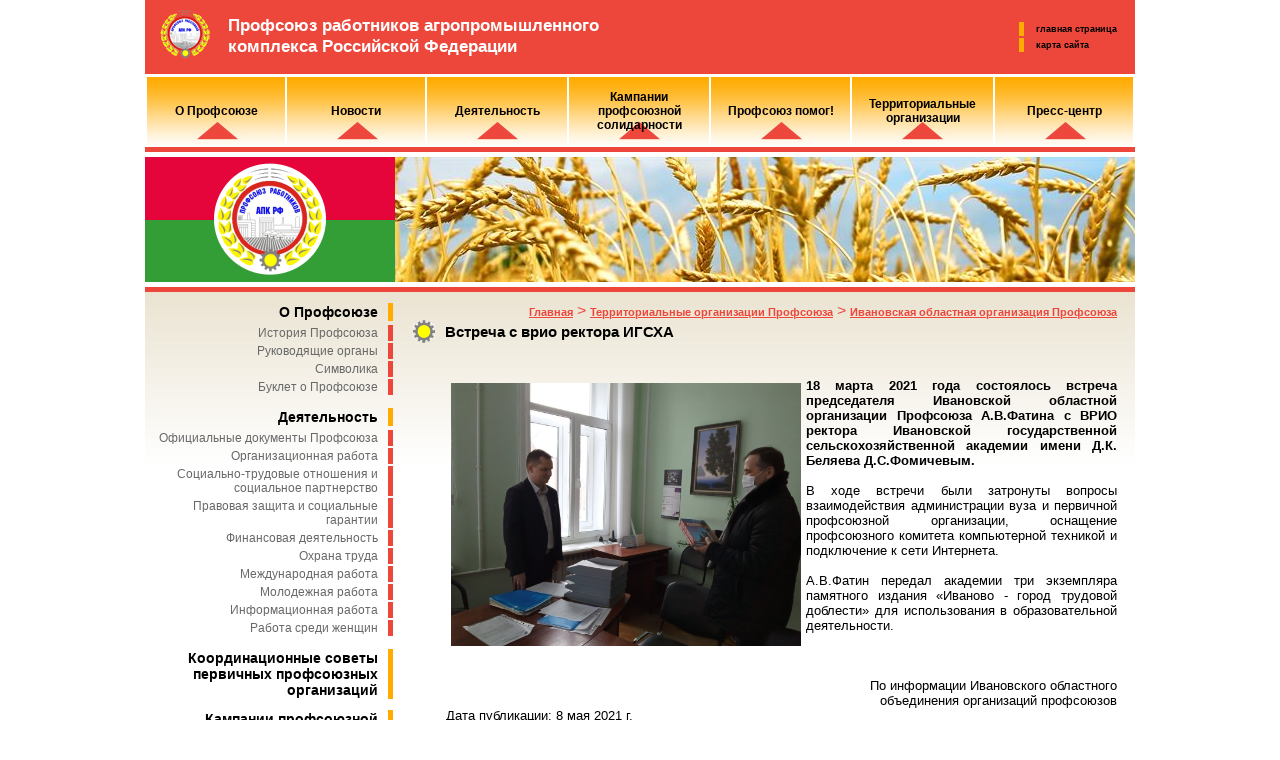

--- FILE ---
content_type: text/html; charset=UTF-8
request_url: https://www.profagro.ru/regionorg/ivanovo/10854/
body_size: 5270
content:
<!DOCTYPE html PUBLIC "-//W3C//DTD XHTML 1.0 Transitional//EN" "http://www.w3.org/TR/xhtml1/DTD/xhtml1-transitional.dtd">
<html xmlns="http://www.w3.org/1999/xhtml" xml:lang="ru" lang="ru">
<head>
<meta http-equiv="X-UA-Compatible" content="IE=edge" />
<link rel="shortcut icon" type="image/x-icon" href="/favicon.ico">
<link href="/css/styles.css" rel="stylesheet" type="text/css">
<meta http-equiv="Content-Type" content="text/html; charset=UTF-8" />
<meta name="robots" content="index, follow" />
<meta name="keywords" content="Профсоюз работников Агропромышленного комплекса Российской Федерации" />
<meta name="description" content="Профсоюз работников Агропромышленного комплекса Российской Федерации" />
<link href="/bitrix/themes/.default/imyie.littleadmin.css?14140894812309" type="text/css"  rel="stylesheet" />
<link href="/bitrix/cache/css/s1/pa/page_91133c289d90d86df2ab7fa12e2a2657/page_91133c289d90d86df2ab7fa12e2a2657_c756f18c08dc3a5e03e852f360271fcc.css?1730063796464" type="text/css"  rel="stylesheet" />
<link href="/bitrix/cache/css/s1/pa/kernel_main/kernel_main.css?17300637569387" type="text/css"  rel="stylesheet" />
<link href="/bitrix/cache/css/s1/pa/template_e4c4816c94b4d5eb1b45aa84b7ff9386/template_e4c4816c94b4d5eb1b45aa84b7ff9386_416e194dcdfb72baaa52f52893b4c2a2.css?17300637564208" type="text/css"  data-template-style="true"  rel="stylesheet" />
<script>var _ba = _ba || []; _ba.push(["aid", "69afc366701f5bc6c2a840648eaba659"]);(function() {var ba = document.createElement("script"); ba.type = "text/javascript"; ba.async = true;ba.src = document.location.protocol + "//bitrix.info/ba.js";var s = document.getElementsByTagName("script")[0];s.parentNode.insertBefore(ba, s);})();</script>
<script type="text/javascript">if(!window.BX)window.BX={message:function(mess){if(typeof mess=='object') for(var i in mess) BX.message[i]=mess[i]; return true;}};</script>
<script type="text/javascript">(window.BX||top.BX).message({'JS_CORE_LOADING':'Загрузка...','JS_CORE_NO_DATA':'- Нет данных -','JS_CORE_WINDOW_CLOSE':'Закрыть','JS_CORE_WINDOW_EXPAND':'Развернуть','JS_CORE_WINDOW_NARROW':'Свернуть в окно','JS_CORE_WINDOW_SAVE':'Сохранить','JS_CORE_WINDOW_CANCEL':'Отменить','JS_CORE_H':'ч','JS_CORE_M':'м','JS_CORE_S':'с','JSADM_AI_HIDE_EXTRA':'Скрыть лишние','JSADM_AI_ALL_NOTIF':'Показать все','JSADM_AUTH_REQ':'Требуется авторизация!','JS_CORE_WINDOW_AUTH':'Войти','JS_CORE_IMAGE_FULL':'Полный размер'});</script>
<script type="text/javascript">(window.BX||top.BX).message({'LANGUAGE_ID':'ru','FORMAT_DATE':'DD.MM.YYYY','FORMAT_DATETIME':'DD.MM.YYYY HH:MI:SS','COOKIE_PREFIX':'BITRIX_SM','SERVER_TZ_OFFSET':'10800','SITE_ID':'s1','USER_ID':'','SERVER_TIME':'1768935049','USER_TZ_OFFSET':'0','USER_TZ_AUTO':'Y','bitrix_sessid':'6130444777fe2acf9f226a5b5310eb63'});</script>


<script type="text/javascript" src="/bitrix/cache/js/s1/pa/kernel_main/kernel_main.js?1730116863261442"></script>
<script type="text/javascript">BX.setCSSList(['/bitrix/components/bitrix/news.detail/templates/profagro/style.css','/bitrix/js/main/core/css/core.css','/bitrix/components/bitrix/menu/templates/redyellow/style.css','/bitrix/components/bitrix/menu/templates/vertical_profagro/style.css','/bitrix/components/bitrix/menu/templates/vertical_profagro_red/style.css','/bitrix/components/bitrix/system.auth.form/templates/profagroauth/style.css','/bitrix/components/bitrix/breadcrumb/templates/profagro/style.css','/bitrix/templates/pa/styles.css']); </script>
<script type="text/javascript">BX.setJSList(['/bitrix/js/main/core/core.js','/bitrix/js/main/core/core_ajax.js','/bitrix/js/main/json/json2.min.js','/bitrix/js/main/core/core_ls.js','/bitrix/js/main/session.js','/bitrix/js/main/core/core_window.js','/bitrix/js/main/utils.js']); </script>

<script type="text/javascript">
bxSession.Expand(1440, '6130444777fe2acf9f226a5b5310eb63', false, '7b2f66bb143cb18f0d82afd2f9ff92ca');
</script>

<title>Встреча с врио ректора ИГСХА - Профсоюз работников агропромышленного комплекса Российской Федерации</title>
<meta http-equiv="Content-Type" content="text/html; charset=utf-8">
</head>
<body>
<div id="main">
<div id="head">
     <img id="headlogo" src="/bitrix/templates/pa/images/logoagro.png"/>
     <span id="sitename">Профсоюз работников агропромышленного</br>комплекса Российской Федерации</span>
<div id="sitesmall">
	 <table valign="right">
	     <tr class="smalltr">
		     <td class="yellowsmall"></td>
			 <td class="emptysmall"></td>
			 <td class="textsmall"><a href="/">главная страница</a></td>
		 </tr>
		 <tr class="smalltr">
		     <td class="yellowsmall"></td>
			 <td class="emptysmall"></td>
			 <td class="textsmall"><a href="/map">карта сайта</a></td>
		 </tr>
	 </table>
	 </div>
</div>

<div id="topmenu">
	<table id="tablemenu"><tr>

			<td class="menut"><a href="/about"><p>О Профсоюзе</p></a></td>
	

			<td class="menut"><a href="/presscenter/news"><p>Новости</p></a></td>
	

			<td class="menut"><a href="/activity"><p>Деятельность</p></a></td>
	

			<td class="menut"><a href="/activity/international/campaign/index.php"><p>Кампании профсоюзной солидарности</p></a></td>
	

			<td class="menut"><a href="/profhelp"><p>Профсоюз помог!</p></a></td>
	

			<td class="menut"><a href="/regionorg"><p>Территориальные организации</p></a></td>
	

			<td class="menut"><a href="/presscenter"><p>Пресс-центр</p></a></td>
	

	</tr></table>
</div>
<div class="redline"></div>
<div class="whiteline"></div>
<div id="undermenu">
     <div id="flag"><a href="/"><img src="/bitrix/templates/pa/images/flaggg.gif" alt="Профсоюз Работников Агропромышленного комплекса Российской Федерации" /></a></div>
	 <div id="zlaki"></div>
</div>
<div class="whiteline"></div>
<div class="redline"></div>
<div id="content">
     <div id="leftblock">
	     <div id="menu">

<div id="menu">
<table id="lefttable">
			     
			     
			<tr class="between"></tr><tr><td class="heady"><a href="/about" >О Профсоюзе</a></td>
	<td class="empty"></td>
<td class="yellowback"></td></tr>
		


</table>
</div>

<div id="menu">
<table id="lefttable">
			     
			     
			<tr><td class="simply"><a href="/about/history" >История Профсоюза</a></td>
	<td class="empty"></td>
<td class="redback"></td></tr>
		
			<tr><td class="simply"><a href="/about/governing" >Руководящие органы</a></td>
	<td class="empty"></td>
<td class="redback"></td></tr>
		
			<tr><td class="simply"><a href="/about/symbol" >Символика</a></td>
	<td class="empty"></td>
<td class="redback"></td></tr>
		
			<tr><td class="simply"><a href="/about/buklet-o-profsoyuze/index.php" >Буклет о Профсоюзе</a></td>
	<td class="empty"></td>
<td class="redback"></td></tr>
		


</table>
</div>


<div id="menu">
<table id="lefttable">
			     
			     
			<tr class="between"></tr><tr><td class="heady"><a href="/activity" >Деятельность</a></td>
	<td class="empty"></td>
<td class="yellowback"></td></tr>
		


</table>
</div>

<div id="menu">
<table id="lefttable">
			     
			     
			<tr><td class="simply"><a href="/activity/docs" >Официальные документы Профсоюза</a></td>
	<td class="empty"></td>
<td class="redback"></td></tr>
		
			<tr><td class="simply"><a href="/activity/organization-work" >Организационная работа</a></td>
	<td class="empty"></td>
<td class="redback"></td></tr>
		
			<tr><td class="simply"><a href="/activity/social" >Социально-трудовые отношения и социальное партнерство</a></td>
	<td class="empty"></td>
<td class="redback"></td></tr>
		
			<tr><td class="simply"><a href="/activity/protection" >Правовая защита и социальные гарантии</a></td>
	<td class="empty"></td>
<td class="redback"></td></tr>
		
			<tr><td class="simply"><a href="/activity/financial" >Финансовая деятельность</a></td>
	<td class="empty"></td>
<td class="redback"></td></tr>
		
			<tr><td class="simply"><a href="/activity/labour-protection" >Охрана труда</a></td>
	<td class="empty"></td>
<td class="redback"></td></tr>
		
			<tr><td class="simply"><a href="/activity/international" >Международная работа</a></td>
	<td class="empty"></td>
<td class="redback"></td></tr>
		
			<tr><td class="simply"><a href="/activity/youth-work" >Молодежная работа</a></td>
	<td class="empty"></td>
<td class="redback"></td></tr>
		
			<tr><td class="simply"><a href="/activity/informatsionnaya-rabota/index.php" >Информационная работа</a></td>
	<td class="empty"></td>
<td class="redback"></td></tr>
		
			<tr><td class="simply"><a href="/activity/rabota-sredi-zhenshchin/index.php" >Работа среди женщин</a></td>
	<td class="empty"></td>
<td class="redback"></td></tr>
		


</table>
</div>


<div id="menu">
<table id="lefttable">
			     
			     
			<tr class="between"></tr><tr><td class="heady"><a href="/koordinatsionnye-sovety-pervichnykh-profsoyuznykh-organizatsiy/" >Координационные советы первичных профсоюзных организаций</a></td>
	<td class="empty"></td>
<td class="yellowback"></td></tr>
		
			<tr class="between"></tr><tr><td class="heady"><a href="/activity/international/campaign/index.php" >Кампании профсоюзной солидарности</a></td>
	<td class="empty"></td>
<td class="yellowback"></td></tr>
		
			<tr class="between"></tr><tr><td class="heady"><a href="/presscenter" >Пресс-центр</a></td>
	<td class="empty"></td>
<td class="yellowback"></td></tr>
		


</table>
</div>

<div id="menu">
<table id="lefttable">
			     
			     
			<tr><td class="simply"><a href="/presscenter/news" >Лента новостей</a></td>
	<td class="empty"></td>
<td class="redback"></td></tr>
		
			<tr><td class="simply"><a href="/presscenter/agroprofkurer" >АгроПрофКурьер</a></td>
	<td class="empty"></td>
<td class="redback"></td></tr>
		
			<tr><td class="simply"><a href="/presscenter/publications" >Публикации в прессе</a></td>
	<td class="empty"></td>
<td class="redback"></td></tr>
		


</table>
</div>

		 
		     <table id="lefttable">
			 <tr class="between"></tr>
				 <tr>
				     <td class="heady"><a href="/profhelp">Профсоюз помог!</a></td>
					 <td class="empty"></td>
					 <td class="yellowback"></td>
				 </tr>
				 <tr class="between"></tr>
				 <tr>
				     <td class="heady"><a href="/regionorg">Территориальные организации Профсоюза</a></td>
					 <td class="empty"></td>
					 <td class="yellowback"></td>
				 </tr>
				 <tr class="between"></tr>
<tr>
				     <td class="heady"><a href="/tohelp">В помощь профактивисту</a></td>
					 <td class="empty"></td>
					 <td class="yellowback"></td>
				 </tr>
				 <tr class="between"></tr>
				 <tr>
				     <td class="heady"><a href="/nmc">Научно-методический центр Профсоюза работников АПК РФ</a></td>
					 <td class="empty"></td>
					 <td class="yellowback"></td>
				 </tr>
				 <tr class="between"></tr>
				 <tr>
				     <td class="heady"><a href="/profzdrav">Профсоюзные здравницы</a></td>
					 <td class="empty"></td>
					 <td class="yellowback"></td>
				 </tr>
<tr class="between"></tr>
				 <tr>
				     <td class="heady"><a href="/profsouztv">ПрофсоюзТВ</a></td>
					 <td class="empty"></td>
					 <td class="yellowback"></td>
				 </tr>
				 <tr class="between"></tr>
				 <tr>
				     <td class="heady"><a href="/foto">Фотогалерея</a></td>
					 <td class="empty"></td>
					 <td class="yellowback"></td>
				 </tr>
				 				 <tr class="between"></tr>
				 <tr>
				     <td class="heady"><a href="/videogallery">Видеогалерея</a></td>
					 <td class="empty"></td>
					 <td class="yellowback"></td>
				 </tr>
				 <tr class="between"></tr>
				 <tr>
				     <td class="heady"><a href="/search">Поиск</a></td>
					 <td class="empty"></td>
					 <td class="yellowback"></td>
				 </tr>
				 </table>
				 
				 <div class="search-form">
<form action="/search/index.php">
	<table border="0" cellspacing="0" cellpadding="2" align="center">
		<tr>
			<td align="center"><input type="text" name="q" value="" size="15" maxlength="50" /></td>
		</tr>
		<tr>
			<td align="right"><input name="s" type="submit" value="Поиск" /></td>
		</tr>
	</table>
</form>
</div>				 <table id="lefttable">
				 <tr class="between"></tr>
				 <tr>
				     <td class="heady"><a href="/">Вход пользователей</a></td>
					 <td class="empty"></td>
					 <td class="yellowback"></td>
				 </tr>
				 </table>
				 ﻿
<div class="bx-system-auth-form">


<form name="system_auth_form6zOYVN" method="post" target="_top" action="/regionorg/ivanovo/10854/?ID=10854">
    <input type="hidden" name="backurl" value="/regionorg/ivanovo/10854/?ID=10854" />
    <input type="hidden" name="AUTH_FORM" value="Y" />
    <input type="hidden" name="TYPE" value="AUTH" />
    <table width="95%">
        <tr>
            <td colspan="2" style="color: #696969; font: bold 12px Verdana,Geneva,sans-serif;">
            Логин:<br />
            <input type="text" name="USER_LOGIN" maxlength="50" value="" size="17" /></td>
        </tr>
        <tr>
            <td colspan="2" style="color: #696969; font: bold 12px Verdana,Geneva,sans-serif;">
            Пароль:<br />
            <input type="password" name="USER_PASSWORD" maxlength="50" size="17" />
            </td>
        </tr>
        <tr>
            <td valign="top" style="color: #696969; font: bold 12px Verdana,Geneva,sans-serif;"><input type="checkbox" id="USER_REMEMBER_frm" name="USER_REMEMBER" value="Y" /></td>
            <td width="100%" style="color: #696969; font: bold 12px Verdana,Geneva,sans-serif;"><label for="USER_REMEMBER_frm" title="Запомнить меня на этом компьютере">Запомнить меня</label></td>
        </tr>
        <tr>
            <td colspan="2" style="color: #696969; font: bold 12px Verdana,Geneva,sans-serif;"><input type="submit" name="Login" value="Войти" /></td>
        </tr>

        <tr>
            <td colspan="2" style="color: #696969; font: bold 12px Verdana,Geneva,sans-serif;"><noindex><a style="color: #696969; font: bold 12px Verdana,Geneva,sans-serif;" href="/auth/forgottenpassword?forgot_password=yes&amp;backurl=%2Fregionorg%2Fivanovo%2F10854%2F%3FID%3D10854" rel="nofollow">Забыли свой пароль?</a></noindex></td>
        </tr>
    </table>
</form>

</div><table id="lefttable">
				 <tr class="between"></tr>
				 <tr>
				     <td class="heady"><a href="#">Наш адрес</a></td>
					 <td class="empty"></td>
					 <td class="yellowback"></td>
				 </tr>
			 </table>
			 <span style="font: 12px Verdana,Geneva,sans-serif; color: #000000;">119119, г. Москва,<br/>
Ленинский проспект, 42.<br/>
Тел. +7 (495) 938-87-64<br/>
				 Тел./факс +7 (495) 938-86-84<br/>
info@profagro.ru</span>
	<table id="lefttable">
			 <tr class="between"><td class="empty"></td></tr></table>		 
		 </div>
	 </div>
<div id="maincontent"><ul class="breadcrumb-navigation"><li><a href="/" title="Главная">Главная</a></li><li><span>&nbsp;&gt;&nbsp;</span></li><li><a href="/regionorg/" title="Территориальные организации Профсоюза">Территориальные организации Профсоюза</a></li><li><span>&nbsp;&gt;&nbsp;</span></li><li><a href="/regionorg/ivanovo/" title="Ивановская областная организация Профсоюза">Ивановская областная организация Профсоюза</a></li></ul><table border="0" cellspacing="0" cellpadding="0" style="margin-bottom: 35px;">
	<tr>
		<td valign="middle" style="vertical-align: middle;"><img id="sun" src="/bitrix/templates/pa/images/sun.png"</td>
		<td width="10px"></td>
		<td id="pagetitle" valign="middle" style="vertical-align: middle;"><nobr>Встреча с врио ректора ИГСХА</nobr></td>
	</tr>
</table><div id="areawork" style="width: 671px; padding-left: 33px;">
<div class="news-detail">
							<p id="text">
<div style="text-align: justify;"><span class="text-style"><span class="text-bold"><img src="https://ivanovo-prof.ru/images/2021/img-7ff21c20311ff9ca1113769e58cacadf-v_31.jpg" hspace="5" vspace="5" border="0" align="left" width="350" height="263"  />18 марта 2021 года состоялось встреча председателя Ивановской областной организации Профсоюза А.В.Фатина с ВРИО ректора Ивановской государственной сельскохозяйственной академии имени Д.К. Беляева Д.С.Фомичевым.</span></span></div>

<div style="text-align: justify;"><span class="text-style">
    <br />
  </span></div>

<div style="text-align: justify;"><span class="text-style">В ходе встречи были затронуты вопросы взаимодействия администрации вуза и первичной профсоюзной организации, оснащение профсоюзного комитета компьютерной техникой и подключение к сети Интернета.</span></div>

<div style="text-align: justify;"><span class="text-style">
    <br />
  </span></div>

<div style="text-align: justify;"><span class="text-style">А.В.Фатин передал академии три экземпляра памятного издания &laquo;Иваново - город трудовой доблести&raquo; для использования в образовательной деятельности.</span></div>

<div style="text-align: justify;"><span class="text-style">
    <br />
  </span></div>

<div style="text-align: justify;"><span class="text-style">
    <br />
  </span></div>

<div style="text-align: justify;"><span class="text-style">
    <br />
  </span></div>

<div>
  <div style="text-align: right;"><span class="text-style">По информации Ивановского областного</span></div>

  <div style="text-align: right;"><span class="text-style">объединения организаций профсоюзов</span></div>

  <div style="text-align: justify;"><span class="text-style">Дата публикации: 8 мая 2021 г.</span></div>
</div>
</p>
		<div style="clear:both"></div>
	<br />
	<p id="text">		</div>
</div></div>
 
</div>

<div id="footer">
<div class="whiteline"></div>
      <div class="redline"></div>
      <div class="whiteline"></div>
	  <table>
	     <tr id="footertable">
		     <td class="clearpic"></td>
			 <td class="textpick"><a href="/about">О Профсоюзе</a></td>
			 
			 <td class="redpic"></td>
			 <td class="clearpic"></td>
			 <td class="textpick"><a href="/activity">Деятельность</a></td>
			 
			 <td class="redpic"></td>
			 <td class="clearpic"></td>
			 <td class="textpick"><a href="/presscenter">Пресс-центр</a></td>
			 
			 <td class="redpic"></td>
			 <td class="clearpic"></td>
			 <td class="textpick"><a href="/profhelp">Профсоюз помог!</a></td>
			 
			 <td class="redpic"></td>
			 <td class="clearpic"></td>
			 <td class="textpick"><a href="/nmc">Научно-методический центр Профсоюза</a></td>
			 
			 <td class="redpic"></td>
			 <td class="clearpic"></td>
			 <td class="textpick"><a href="/regionorg">Территориальные организации</a></td>
			 
			 <td class="redpic"></td>
			 <td class="clearpic"></td>
			 <td class="textpick"><a href="/profzdrav">Профсоюзные здравницы</a></td>
		 </tr>
	  </table>
	  <p style="margin-top: 7px; text-align: right; color: #ed473c; font:8pt Verdana,Geneva,sans-serif;">2007-2014 &copy; Профсоюз Работников Агропромышленного комплекса Российской Федерации</p>
</div>
</div>
</body>
</html>

--- FILE ---
content_type: text/css
request_url: https://www.profagro.ru/css/styles.css
body_size: 3172
content:
body{
     margin: 0;
	 padding: 0;
     color: #fff;
}
#areawork p, b, i, font, h1, h2, h3, h4, h5, ul, ol, li, small, nobr, em {
font-family: Verdana,Geneva,sans-serif;
color: #000000;
}
/*#areawork a{
font-family: Verdana,Geneva,sans-serif;
color: #0000FF;
text-decoration: underline;
}*/
#main{
     width: 990px;
     margin: 0 auto;
}
#head{
     height: 74px;
     background-color: #ed473c;
     position: relative;
}
a:hover {text-decoration: none;}
a{text-decoration: none;}
#sitesmall{
position: absolute;
top: 20px;
right: 15px;
}
.yellowsmall{
height: 12px;
width: 3px;
background-color: #ffac00;
}
.emptysmall{
height: 12px;
width: 5px;
background-color: transparent;
}
.textsmall{
height: 12px;
font: bold 7pt Verdana,Geneva,sans-serif;
text-align: bottom;
}
.textsmall>a{
color: #000000;
text-decoration: none;
}
.smalltr{
height: 12px;

}
#topmenu{
     height: 72px;
     margin-top: 1px;
}
.menut{
     width: 140px;
	 height: 72px;
	 background-image: url(/bitrix/templates/pa/images/menuback2.jpg);
}
.menut:hover{
     color: #ffffff;
     background-image: url(/bitrix/templates/pa/images/menubackhover.jpg);
}
.menut>p{
     text-align: center;
	 margin-bottom: 25px;
	 font: bold 9pt Verdana,Geneva,sans-serif;
	 color: #000000;
}
#sitename{
     font: 13pt Verdana,Geneva,sans-serif;
	 font-weight: bold;
	 color: #fff;
	 position: absolute;
	 top: 15px;
	 left: 83px;
}
#headlogo{
     width: 50px;
     margin-top: 10px;
     margin-left: 15px;
}
.redline{
     height: 5px;
	 background-color: #ed473c;
}
.whiteline{
     height: 5px;
	 background-color: #FFFFFF;
}
#undermenu{
     height: 125px;
}
#flag{
     position: relative;
     float: left;
     height: 125px;
     width: 250px;
	 border: none;
}

#zlaki{
     position: relative;
     width: 740px;
     overflow: hidden;
     height: 125px;
     background-image: url(/bitrix/templates/pa/images/zlaki2.jpg);
}
#content{
	 background-image: url(/bitrix/templates/pa/images/bbf.jpg);
	 background-repeat: repeat-x;
     width: 990px;
	 overflow: hidden;
}
#leftblock{
     width: 250px;
	 background-color: transparent;
	 float: left;
}
#menu{
     width: 250px;
}
#lefttable{
     border: none;
}
.empty{
     width: 3px;
}
.yellowback{
     background-color: #ffab00;
	 width: 3px;
}
.redback{
     background-color: #ed473c;
	 width: 3px;
}
.heady{
     text-align: right;
	 width: 244px;
	 font: bold 14px Verdana,Geneva,sans-serif;
}
.heady>a{
     color: #000000;
}
.simply{
     text-align: right;
	 width: 244px;
	 font: 12px Verdana,Geneva,sans-serif;
}
.simply>a{
     color: #696969;
}
.between{
     height: 7px;
}
#maincontent{
     width: 704px;
     float: left;
	 padding-right: 18px;
	 padding-left: 18px;
	 padding-top: 10px;
	 padding-bottom: 10px;
}
#maincontent>p{
     color: #000000;
}
#pagetitle{
     font: bold 15px Verdana,Geneva,sans-serif;
	 text-decoration: none;
	 color: #ed473c;
}	 
#footer{
     width:990px;
     height: 108px;
}
#footertable{
     height: 24px;
}
.clearpic{
     width: 11px;
	 height: 24px;
}
.redpic{
     width: 3px;
	 background-color: #ed473c;
	 height: 24px;
}
.textpick{
     padding-right: 11px; 
	 height: 24px;
	 font: bold 7pt Verdana,Geneva,sans-serif;
	 
}
.textpick>a{
     color: #000000;
}





--- FILE ---
content_type: text/css
request_url: https://www.profagro.ru/bitrix/cache/css/s1/pa/page_91133c289d90d86df2ab7fa12e2a2657/page_91133c289d90d86df2ab7fa12e2a2657_c756f18c08dc3a5e03e852f360271fcc.css?1730063796464
body_size: 375
content:



/* Start:/bitrix/components/bitrix/news.detail/templates/profagro/style.css*/
div.news-detail img.detail_picture { 	float:left; 	margin:0 8px 6px 1px; } .news-date-time { 	color:#486DAA; } #text{ font: 9pt Verdana,Geneva,sans-serif; 	 color: #000000; }  
<br />
 .news-detail { 
<br />
       font: bold 12px Verdana,Geneva,sans-serif; color: #696969; 
<br />
 } 
<br />

/* End */
/* /bitrix/components/bitrix/news.detail/templates/profagro/style.css */


--- FILE ---
content_type: text/css
request_url: https://www.profagro.ru/bitrix/cache/css/s1/pa/template_e4c4816c94b4d5eb1b45aa84b7ff9386/template_e4c4816c94b4d5eb1b45aa84b7ff9386_416e194dcdfb72baaa52f52893b4c2a2.css?17300637564208
body_size: 4128
content:



/* Start:/bitrix/components/bitrix/menu/templates/redyellow/style.css*/
#topmenu{
     height: 72px;
     margin-top: 1px;
}
.menut{
     width: 140px;
	 height: 72px;
	 background-image: url(/bitrix/components/profagro/menu/templates/grey_tabs/images/menuback2.jpg) no-repeat;
}
.menut:hover{
     color: #ffffff;
     background-image: url(/bitrix/components/profagro/menu/templates/grey_tabs/images/menubackhover.jpg) no-repeat;
}
.menut>a>p{
     text-align: center;
	 margin-bottom: 25px;
	 font: bold 9pt Verdana,Geneva,sans-serif;
	 color: #000000;
}
   
/* End */



/* Start:/bitrix/components/bitrix/menu/templates/vertical_profagro/style.css*/
#menu{
     width: 250px;
}
#lefttable{
     border: none;
}
.empty{
     width: 3px;
}
.yellowback{
     background-color: #ffab00;
	 width: 3px;
}
.heady{
     text-align: right;
	 width: 244px;
	 font: bold 14px Verdana,Geneva,sans-serif;
}
.between{
     height: 7px;
}


/* End */



/* Start:/bitrix/components/bitrix/menu/templates/vertical_profagro_red/style.css*/
#menu{
     width: 250px;
}
#lefttable{
     border: none;
}
.empty{
     width: 3px;
}
.yellowback{
     background-color: #ffab00;
	 width: 3px;
}
.heady{
     text-align: right;
	 width: 244px;
	 font: bold 14px Verdana,Geneva,sans-serif;
}
.between{
     height: 7px;
}
.simply{
     text-align: right;
	 width: 244px;
	 font: 12px Verdana,Geneva,sans-serif;
}
.simply>a{
     color: #696969;
}
.simply>a:hover{
     color: #000000;
}
.redback{
     background-color: #ed473c;
	 width: 3px;
}


/* End */



/* Start:/bitrix/components/bitrix/system.auth.form/templates/profagroauth/style.css*/
﻿div.bx-system-auth-form span.bx-auth-secure {background-color:#FFFAE3; border:1px solid #DEDBC8; padding:2px; display:inline-block; vertical-align:bottom; margin-top:-1px; color: #696969;}
div.bx-system-auth-form div.bx-auth-secure-icon {background-image:url('/bitrix/components/bitrix/system.auth.form/templates/profagroauth/images/sec.png'); background-repeat:no-repeat; background-position:center; width:19px; height:18px; }
div.bx-system-auth-form div.bx-auth-secure-unlock {background-image:url('/bitrix/components/bitrix/system.auth.form/templates/profagroauth/images/sec-unlocked.png');}
div.bx-system-auth-form>p{
      color: #696969;
	  font: 12px Verdana,Geneva,sans-serif;
	  
}
p{
     color: #696969;
	 font: bold 12px Verdana,Geneva,sans-serif;
}

table>tr>td>noindex>a{
     color: #696969;
	 font: bold 12px Verdana,Geneva,sans-serif;
}
table>tr>td{
     color: #696969;
	 font: bold 12px Verdana,Geneva,sans-serif;
}
form>table>tr>td>input{
     color: #696969;
	 font: bold 12px Verdana,Geneva,sans-serif;
}
table>tr>td>a{
     color: #696969;
	 font: bold 12px Verdana,Geneva,sans-serif;
}
div.bx-system-auth-form>table>tr>td{
      color: #696969;
	 font: bold 12px Verdana,Geneva,sans-serif;
}

/* End */



/* Start:/bitrix/components/bitrix/breadcrumb/templates/profagro/style.css*/
ul.breadcrumb-navigation
{
	padding:0; margin:0;
	list-style:none;
	text-align: right;
}

ul.breadcrumb-navigation li
{
	display:inline;
}

ul.breadcrumb-navigation a
{
	text-align: right;
	font: bold 8pt Verdana,Geneva,sans-serif;
    color: #ed473c;
	text-decoration: underline;
	color: #ed473c;
}

ul.breadcrumb-navigation span
{
  color: #ed473c;
}
/* End */



/* Start:/bitrix/templates/pa/styles.css*/
.text-style{
font: 10pt Verdana,Geneva,sans-serif;
color: #000000;
}
.grey{
font: bold 10pt Verdana,Geneva,sans-serif;
color: #696969;
}
.grey-big{
font: bold 15px Verdana,Geneva,sans-serif; color: #666665; text-decoration: underline;
}
.red{
font: bold 15px Verdana,Geneva,sans-serif; color: #ed473c;
}
.text-bold{
font: bold 10pt Verdana,Geneva,sans-serif;
color: #000000;
}
p{
font: 10pt Verdana,Geneva,sans-serif;
color: #000000;
}
/* End */
/* /bitrix/components/bitrix/menu/templates/redyellow/style.css */
/* /bitrix/components/bitrix/menu/templates/vertical_profagro/style.css */
/* /bitrix/components/bitrix/menu/templates/vertical_profagro_red/style.css */
/* /bitrix/components/bitrix/system.auth.form/templates/profagroauth/style.css */
/* /bitrix/components/bitrix/breadcrumb/templates/profagro/style.css */
/* /bitrix/templates/pa/styles.css */
